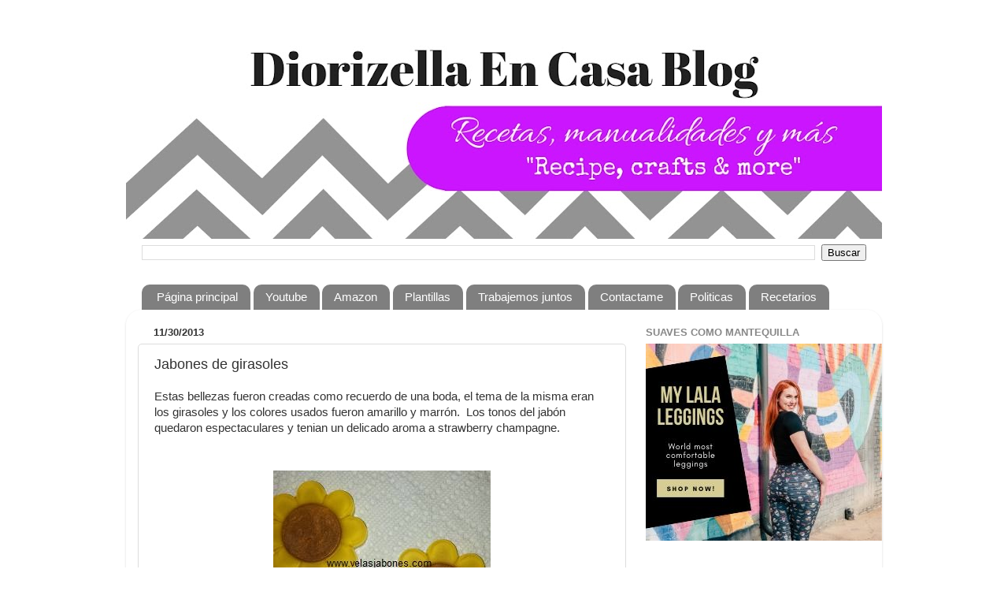

--- FILE ---
content_type: text/html; charset=utf-8
request_url: https://www.google.com/recaptcha/api2/aframe
body_size: 268
content:
<!DOCTYPE HTML><html><head><meta http-equiv="content-type" content="text/html; charset=UTF-8"></head><body><script nonce="2LAcJX5PHWLQ2tzGOcAxoQ">/** Anti-fraud and anti-abuse applications only. See google.com/recaptcha */ try{var clients={'sodar':'https://pagead2.googlesyndication.com/pagead/sodar?'};window.addEventListener("message",function(a){try{if(a.source===window.parent){var b=JSON.parse(a.data);var c=clients[b['id']];if(c){var d=document.createElement('img');d.src=c+b['params']+'&rc='+(localStorage.getItem("rc::a")?sessionStorage.getItem("rc::b"):"");window.document.body.appendChild(d);sessionStorage.setItem("rc::e",parseInt(sessionStorage.getItem("rc::e")||0)+1);localStorage.setItem("rc::h",'1768729466672');}}}catch(b){}});window.parent.postMessage("_grecaptcha_ready", "*");}catch(b){}</script></body></html>